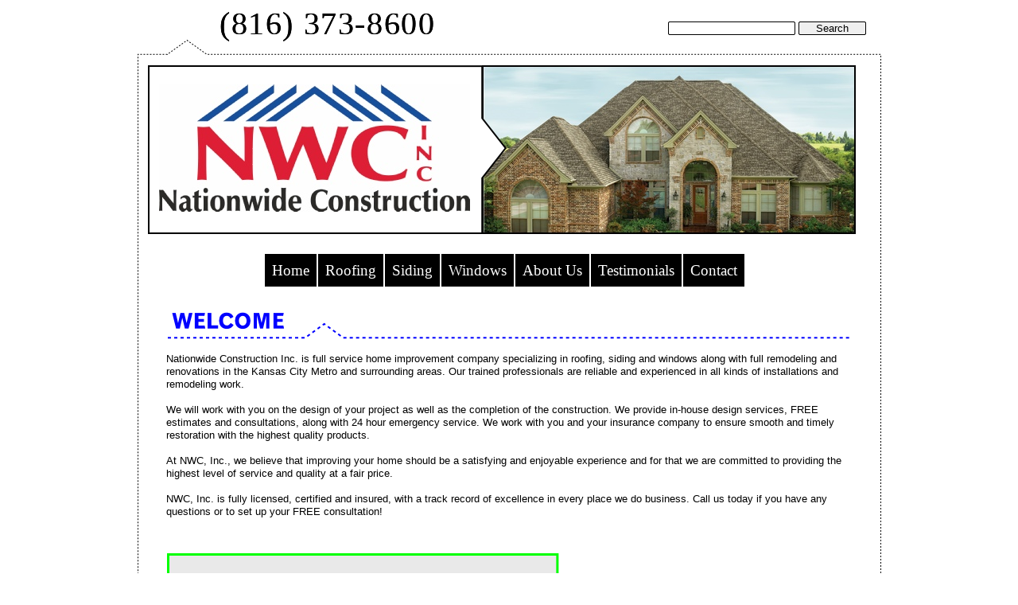

--- FILE ---
content_type: text/html
request_url: https://www.nwcremodeling.com/
body_size: 18256
content:
<!DOCTYPE html>
<html lang="en-us">
  <head>
    <meta charset="UTF-8">
    <title>Home | Nationwide Construction | Full Service Home Improvement Co</title>
    <meta name="generator" content="Serif WebPlus X8 (16,0,4,32)">
    <meta name="viewport" content="width=1000">
    <meta name="keywords" content="replacement windows, home replacement windows, replacement windows cost, replacement windows prices, wood replacement windows, wooden replacement windows, custom replacement windows, fiberglass replacement windows, replacement windows and doors, vinyl replacement windows, basement replacement windows, compare replacement windows, double hung replacement windows, replacement windows reviews, vinyl siding discount, buy vinyl siding, cedar vinyl siding, vinyl siding colors, vinyl siding prices, seamless vinyl siding, vinyl siding cost, vinyl siding costs, vinyl siding paint, vinyl siding price, vinyl siding products, vinyl siding styles, aluminum siding prices, log siding prices, steel siding prices, wood siding prices, hardie siding prices, hardiplank siding prices, siding prices, metal roof, metal roof costs, metal roof prices, metal roof pricing, metal roof shingles, sheet metal roof, metal roof price, metal roof repair, composite house siding, house siding colors, house siding styles, cedar house siding, concrete house siding, fiber cement house siding, new house siding, wood house siding, metal roofing costs, metal roofing prices, metal roofing, metal roofing cost, metal roofing price, residential metal roofing, replacement window, replacement window cost, replacement window price, replacement window prices, vinyl replacement window, wood replacement window, glass window replacement, home window replacement, storm window replacement, window replacement companies, window replacement parts, cement siding, exterior siding, fiber cement siding, commercial siding, siding colors, siding for houses, vinyl brick siding, vinyl log siding, wood home siding, aluminum siding, best home siding, cedar shake siding, cedar siding, cedar siding homes, cement board siding, composite siding, cost of new siding, engineered siding, hardiplank fiber cement siding, install cement siding, install lap siding, install vinyl siding, insulated siding, james hardie plank siding, log siding, modern home siding, new siding cost, residential metal siding, seamless siding, siding estimate, siding estimates, siding for homes, siding material, siding materials, siding your house, steel siding, t1 11 siding, types of siding for homes, vertical siding, vinyl shake siding, viynl siding, wood siding, wood siding for homes, replacing windows, windows, patio windows, garden windows, insulated windows, double pane windows, house windows, replacement sash windows, wooden windows, awning windows, basement windows, bay windows, glass windows, home windows, replacement storm windows, residential windows, sash windows, storm windows, triple pane windows, vinyl casement windows, vinyl double hung windows, vinyl windows, wood windows, andersen windows, casement windows, custom windows, fiberglass windows, replace windows, windows &amp; doors, windows and doors, windows doors, wood clad windows, aluminum roofing, roofing companies, roofing jobs, rubber roofing, steel roofing, copper roofing, epdm rubber roofing, house roofing, pvc roofing, roofing repairs, slate roofing, standing seam roofing, tile roofing, garden window, replacements window, window world, glass window, marvin window, window repair, flat roof repairs, rubber roof, copper roof, cost of roof, roof insulation, roof repairs, roof vents, standing seam roof, custom entry doors, exterior doors, patio doors, replacement patio doors, sliding glass doors, entry doors, french doors, storm doors, wood doors, replacement doors, sliding doors, tax credits, tax credit, attic ventilation, energy efficiency, gutter replacement, copper roofs, energy efficient furnace, entry door, exterior door, guttering, hardi plank installation, hardiplank prices, metal residential roofs, metal roofs, metal shingles, seamless gutters, attic vents, dimensional shingles, hardiplank installation, proper attic ventilation, replacement glass, Kansas city remodeling, nationwide construction inc., nationwide construction, Kansas city construction, Kansas city siding, Kansas city roofing, Kansas city windows">
    <meta name="description" content="Nationwide Construction Inc. is full service home improvement company specializing in roofing, siding and windows along with full remodeling and renovations in the Kansas City Metro">
    <meta name="robots" content="index,follow">
    <link rel="stylesheet" type="text/css" href="wpscripts/wpstyles.css">
    <link rel="stylesheet" type="text/css" href="wpscripts/nav_248style.css">
    <link rel="stylesheet" type="text/css" href="wpscripts/nav_201style.css">
    <style type="text/css">
      .C-1 { line-height:46.00px;font-family:"Georgia", serif;font-style:normal;font-weight:normal;color:#000000;background-color:transparent;text-decoration:none;font-variant:normal;font-size:40.0px;vertical-align:0;letter-spacing:1.60px; }
      .C-2 { line-height:16.00px;font-family:"Verdana", sans-serif;font-style:normal;font-weight:normal;color:#000000;background-color:transparent;text-decoration:none;font-variant:normal;font-size:13.3px;vertical-align:0; }
      .P-1 { text-align:center;line-height:1px;font-family:"Trebuchet MS", sans-serif;font-style:normal;font-weight:normal;color:#000000;background-color:transparent;font-variant:normal;font-size:14.0px;vertical-align:0; }
      .C-3 { line-height:18.00px;font-family:"Trebuchet MS", sans-serif;font-style:normal;font-weight:normal;color:#000000;background-color:transparent;text-decoration:none;font-variant:normal;font-size:14.0px;vertical-align:0; }
    </style>
    <script type="text/javascript" src="wpscripts/jquery.js"></script>
    <script type="text/javascript" src="wpscripts/jquery.wputils.js"></script>
    <script type="text/javascript" src="wpscripts/jsNavBarFuncs.js"></script>
    <script type="text/javascript" src="wpscripts/global_navtree.js"></script>
    <script type="text/javascript" src="wpscripts/wp_navbar_textmenu.js"></script>
    <script type="text/javascript" src="wpscripts/wp_navbar_menub.js"></script>
    <script type="text/javascript">
      wpRedirectMobile('http://www.m.nwcremodeling.com',0);
      $(document).ready(function() {
      $('#site_search_1_input').keypress(function(event) { if ( event.keyCode == 13 ) window.location.href = 'search results.html?site_search_results_1='+document.getElementById('site_search_1_input').value+'&depth=0&swr=false'; });

      $('#site_search_1_button').click(function(event) { window.location.href = 'search results.html?site_search_results_1='+document.getElementById('site_search_1_input').value+'&depth=0&swr=false'; });

      $('#site_search_1_input').keypress(function(event) { if ( event.keyCode == 13 ) window.location.href = 'search results.html?site_search_results_1='+document.getElementById('site_search_1_input').value+'&depth=0&swr=false'; });

      $('#site_search_1_button').click(function(event) { window.location.href = 'search results.html?site_search_results_1='+document.getElementById('site_search_1_input').value+'&depth=0&swr=false'; });

      });
    </script>
    <script>
  (function(i,s,o,g,r,a,m){i['GoogleAnalyticsObject']=r;i[r]=i[r]||function(){
  (i[r].q=i[r].q||[]).push(arguments)},i[r].l=1*new Date();a=s.createElement(o),
  m=s.getElementsByTagName(o)[0];a.async=1;a.src=g;m.parentNode.insertBefore(a,m)
  })(window,document,'script','//www.google-analytics.com/analytics.js','ga');

  ga('create', 'UA-62875130-1', 'auto');
  ga('send', 'pageview');

</script>
<link rel="alternate" media="only screen and (max-width: 640px)"
      href=" http://www.m.nwcremodeling.com/index.html" >

    <script>
  (function(i,s,o,g,r,a,m){i['GoogleAnalyticsObject']=r;i[r]=i[r]||function(){
  (i[r].q=i[r].q||[]).push(arguments)},i[r].l=1*new Date();a=s.createElement(o),
  m=s.getElementsByTagName(o)[0];a.async=1;a.src=g;m.parentNode.insertBefore(a,m)
  })(window,document,'script','//www.google-analytics.com/analytics.js','ga');

  ga('create', 'UA-62875130-1', 'auto');
  ga('send', 'pageview');

</script>
  </head>
  <body style="height:1050px;background:#ffffff;">
    <div id="divMain" style="background:transparent;margin-left:auto;margin-right:auto;position:relative;width:1000px;height:1050px;">
      <div id="txt_43" style="position:absolute;left:136px;top:7px;width:353px;height:67px;overflow:hidden;">
        <p class="Sub-Title"><span class="C-1">(816) 373-8600</span></p>
      </div>
      <div id="site_search_1" style="position:absolute;left:700px;top:26px;width:250px;height:22px;">
        <input id="site_search_1_input" name="site_search_1_input" style="width:158px;">
        <div style="display:inline;"><input id="site_search_1_button" type="button" value="Search" style="-webkit-appearance:none;width:83px;"></div>
      </div>
      <div id="txt_43" style="position:absolute;left:136px;top:7px;width:353px;height:67px;overflow:hidden;">
        <p class="Sub-Title"><span class="C-1">(816) 373-8600</span></p>
      </div>
      <div id="site_search_1" style="position:absolute;left:700px;top:26px;width:250px;height:22px;">
        <input id="site_search_1_input" name="site_search_1_input" style="width:158px;">
        <div style="display:inline;"><input id="site_search_1_button" type="button" value="Search" style="-webkit-appearance:none;width:83px;"></div>
      </div>
      <img src="wpimages/wp4e2ba0cb_06.png" alt="" width="935" height="939" style="position:absolute;left:33px;top:50px;width:935px;height:939px;">
      <div id="txt_1" style="position:absolute;left:69px;top:443px;width:872px;height:233px;overflow:hidden;">
        <p class="Normal"><span class="C-2">Nationwide Construction Inc. is full service home improvement company specializing in roofing, siding and windows along with full remodeling and renovations in the Kansas City Metro and surrounding areas. Our trained professionals are reliable and experienced in all kinds of installations and remodeling work.</span></p>
        <p class="Normal"><span class="C-2"><br></span></p>
        <p class="Normal"><span class="C-2">We will work with you on the design of your project as well as the completion of the construction. We provide in-house design services, FREE estimates and consultations, along with 24 hour emergency service. We work with you and your insurance company to ensure smooth and timely restoration with the highest quality products. </span></p>
        <p class="Normal"><span class="C-2"><br></span></p>
        <p class="Normal"><span class="C-2">At NWC, Inc., we believe that improving your home should be a satisfying and enjoyable experience and for that we are committed to providing the highest level of service and quality at a fair price. </span></p>
        <p class="Normal"><span class="C-2"><br></span></p>
        <p class="Normal"><span class="C-2">NWC, Inc. is fully licensed, certified and insured, with a track record of excellence in every place we do business. Call us today if you have any questions or to set up your FREE consultation!</span></p>
      </div>
      <img alt="" src="wpimages/wp9b347135_06.png" id="obj_6" style="position:absolute;left:70px;top:695px;width:521px;height:204px;">
      <div id="txt_3" style="position:absolute;left:89px;top:717px;width:449px;height:170px;overflow:hidden;">
        <p class="Normal P-1"><span class="C-3">Storm season is upon us if your home has been effected by one of these unfortunate events, please contact our office to set up an appointment with one of our roofing/claims specialist.<br><br></span></p>
        <p class="Normal P-1"><span class="C-3">Our years of roofing experience and knowledge of insurance claims along with a solid reputation of honesty and integrity has led to our company being a preferred contractor working with insurance companies, adjusters and agents. Allow us to take the stress out of the process from initial claim to project completion.</span></p>
      </div>
      <img alt="" src="gafelk_logo.jpg" id="pic_57" style="position:absolute;left:45px;top:923px;width:97px;height:44px;">
      <img alt="" src="timberlinepreslogo.jpg" id="pic_58" style="position:absolute;left:161px;top:926px;width:193px;height:41px;">
      <img alt="" src="jh_hi-res.jpg" id="pic_59" style="position:absolute;left:516px;top:926px;width:194px;height:45px;">
      <img alt="" src="napco_logo.gif" id="pic_60" style="position:absolute;left:375px;top:928px;width:114px;height:39px;">
      <img alt="" src="American-Splendor-XL-Logo.gif" id="pic_61" style="position:absolute;left:721px;top:928px;width:237px;height:44px;">
      <script type="text/javascript" id="nav_248_script">
        try {
        var navtree_nav_248 = WpNavBar.getNavTreeTopLevel( global_navtree, {'m_sThisPageUrl':'index.html',
'm_sNavBarTarget':'_self',
'm_bIncludeHome':false,
'm_bIncludeAnchors':false,
'm_bFlash':false,
'm_bIncludeChildren':true,
'm_bHideCurrent':false} );
        if( !navtree_nav_248 ) throw WpNavBar.getErrorObj( 'Link tree could not be read' );
        var nav_248 = new wp_navbar_textmenu("nav_248", navtree_nav_248, {'m_bPopupBelow':1,'m_bPopupRight':1,'m_iTimeOut':500,'m_iPopupAlignmentH':0,'m_sId':'nav_248',
'm_sScriptId':'nav_248_script',
'm_iLeft':182,
'm_iTop':1013,
'm_sCssClass':'nav_248style',
'm_iWidth':674,
'm_iHeight':28}, {'m_iMaxCssLevel':1,
top:{'m_sPrefix':'','m_sSpacerText':' * ','m_sPostfix':'','m_bNumbersOnly':false,
link:{'m_sPrefix':' ','m_sPostfix':' '}},
level1:{'m_bFirstPopupSameSize':true,'m_iMinWidth':100,'m_iFirstPopupOffset':1,'m_iInterPopupOffset':1,'m_iOpacity':100,'m_bFade':true,'m_iFadeSpeed':5,
separator:{'m_bAllowSeparators':true}}});
        } catch(e){
        document.write( '<div style="position:absolute;left:182;top:1013;width:674;height:28">There was an error generating the navbar:<br>' + e.message + '<\/div>' );
        }
      </script>
      <noscript>
      <div class="nav_248style" id="nav_248" style="left: 182px; top: 1013px; width: 674px; height: 28px; position: absolute;"><a class=" currentpage" id="nav_248_I0" href="index.html" target="_self"> Home </a> * <a id="nav_248_I1" href="roofing.html" target="_self"> Roofing </a> * <a id="nav_248_I2" href="siding.html" target="_self"> Siding </a> * <a id="nav_248_I3" href="windows.html" target="_self"> Windows </a> * <a id="nav_248_I4" href="about-us.html" target="_self"> About Us </a> * <a id="nav_248_I5" href="testimonials.html" target="_self"> Testimonials </a> * <a id="nav_248_I6" href="contact.html" target="_self"> Contact </a></div>

      </noscript>
      <img alt="" src="wpimages/wp34a5ebea_06.png" id="pcrv_1" style="position:absolute;left:43px;top:996px;width:922px;height:2px;">
      <div id="frag_1" style="position:absolute;left:431px;top:518px;width:189px;height:88px;"></div>
      <img alt="" src="wpimages/wpf8da5bf4_05_06.jpg" id="pic_256" style="position:absolute;left:466px;top:82px;width:470px;height:212px;">
      <img alt="" src="wpimages/wp6aae4ff9_06.png" id="pcrv_13" style="position:absolute;left:46px;top:82px;width:451px;height:212px;">
      <img alt="Nationwide Construction" title="Nationwide Construction" src="wpimages/wp2b9fa5d5_05_06.jpg" id="pic_74" style="position:absolute;left:60px;top:106px;width:391px;height:160px;">
      <script type="text/javascript" id="nav_201_script">
        try {
        var navtree_nav_201 = WpNavBar.getNavTreeTopLevel( global_navtree, {'m_sThisPageUrl':'index.html',
'm_sNavBarTarget':'_self',
'm_bIncludeHome':false,
'm_bIncludeAnchors':false,
'm_bFlash':false,
'm_bIncludeChildren':true,
'm_bHideCurrent':false} );
        if( !navtree_nav_201 ) throw WpNavBar.getErrorObj( 'Link tree could not be read' );
        var nav_201 = new wp_navbar_menub("nav_201", navtree_nav_201, {'m_bVertical':false,'m_bPopupBelow':0,'m_bPopupRight':1,'m_iTimeOut':500,'m_iPopupAlignmentH':0,'m_sId':'nav_201',
'm_sScriptId':'nav_201_script',
'm_iLeft':51,
'm_iTop':279,
'm_sCssClass':'nav_201style',
'm_iWidth':886,
'm_iHeight':81}, {'m_iMaxCssLevel':1,
top:{'m_iHorizontalPadding':0,'m_iVerticalPadding':0,'m_iHorizontalPosition':1,'m_iVerticalPosition':2,'m_bWrap':true,'m_iHorizontalButtonSeparation':2,'m_iVerticalButtonSeparation':2,'m_bButtonsSameSize':false,'m_bStretchToWidth':false,
withSubMenu:{'m_bHasImages':true,'m_bImagesOnRight':1}},
level1:{'m_bFirstPopupSameSize':true,'m_iMinWidth':100,'m_iFirstPopupOffset':1,'m_iInterPopupOffset':1,'m_iOpacity':100,'m_bFade':true,'m_iFadeSpeed':5,
separator:{'m_bAllowSeparators':true}}});
        } catch(e){
        document.write( '<div style="position:absolute;left:51;top:279;width:886;height:81">There was an error generating the navbar:<br>' + e.message + '<\/div>' );
        }
      </script>
      <noscript>
      <div class="nav_201style" id="nav_201" style="left: 51px; top: 279px; width: 886px; height: 81px; position: absolute;"><a class=" currentpage" id="nav_201_I0" style="left: 127.5px; top: 40px; height: 41px; position: absolute;" href="index.html" target="_self">Home</a><a id="nav_201_I1" style="left: 198.5px; top: 40px; height: 41px; position: absolute;" href="roofing.html" target="_self">Roofing</a><br><a id="nav_201_I2" style="left: 283.5px; top: 40px; height: 41px; position: absolute;" href="siding.html" target="_self">Siding</a><a id="nav_201_I3" style="left: 356.5px; top: 40px; height: 41px; position: absolute;" href="windows.html" target="_self">Windows</a><br><a id="nav_201_I4" style="left: 453.5px; top: 40px; height: 41px; position: absolute;" href="about-us.html" target="_self">About Us</a><a id="nav_201_I5" style="left: 550.5px; top: 40px; height: 41px; position: absolute;" href="testimonials.html" target="_self">Testimonials</a><br><a id="nav_201_I6" style="left: 676.5px; top: 40px; height: 41px; position: absolute;" href="contact.html" target="_self">Contact</a></div>

      </noscript>
    </div>
  </body>
</html>


--- FILE ---
content_type: text/css
request_url: https://www.nwcremodeling.com/wpscripts/wpstyles.css
body_size: 2272
content:
body {margin:0;padding:0;word-wrap:break-word;}
img {border:none;}
input {border:1px solid black;border-radius:2px;padding:0;}
input[type=image] { border: none; }
textarea {border:1px solid black;padding:0;}
* {box-sizing:content-box;-moz-box-sizing:content-box;-webkit-box-sizing:content-box;-ms-box-sizing:content-box;}
a:link {color:#28aae2;text-decoration:none;}
a:active {color:#28aae2;text-decoration:none;}
a:hover {color:#000000;text-decoration:none;}
a:visited {color:#28aae2;text-decoration:none;}
.DefaultParagraph { text-align:left;margin:0px;text-indent:0.0px;line-height:1px;font-family:"Verdana", sans-serif;font-style:normal;font-weight:normal;color:#000000;background-color:transparent;font-variant:normal;font-size:16.0px;vertical-align:0; }
.Body-Text-1 { text-align:justify;margin:0px;text-indent:0.0px;line-height:1px;font-family:"Verdana", sans-serif;font-style:normal;font-weight:normal;color:#808080;background-color:transparent;font-variant:normal;font-size:11.0px;vertical-align:0; }
.Body-Text-5 { text-align:justify;margin:0px;text-indent:0.0px;line-height:1px;font-family:"Verdana", sans-serif;font-style:italic;font-weight:normal;color:#28aae2;background-color:transparent;font-variant:normal;font-size:11.0px;vertical-align:0; }
.Heading-1 { text-align:left;margin:0px;text-indent:0.0px;line-height:1px;font-family:"Gothic720 BT", sans-serif;font-style:normal;font-weight:700;color:#28aae2;background-color:transparent;font-variant:normal;font-size:21.0px;vertical-align:0; }
.Name { text-align:right;margin:0px;text-indent:0.0px;line-height:1px;font-family:"Verdana", sans-serif;font-style:normal;font-weight:700;color:#808080;background-color:transparent;font-variant:normal;font-size:11.0px;vertical-align:0; }
.Normal { text-align:left;margin:0px;text-indent:0.0px;line-height:1px;font-family:"Verdana", sans-serif;font-style:normal;font-weight:normal;color:#000000;background-color:transparent;font-variant:normal;font-size:16.0px;vertical-align:0; }
.Sub-Title { text-align:left;margin:0px;text-indent:0.0px;line-height:1px;font-family:"Arial", sans-serif;font-style:normal;font-weight:normal;color:#adadad;background-color:transparent;font-variant:normal;font-size:11.0px;vertical-align:0;letter-spacing:1.60px; }


--- FILE ---
content_type: text/css
request_url: https://www.nwcremodeling.com/wpscripts/nav_248style.css
body_size: 3746
content:
div.nav_248style, .nav_248style span, .nav_248style a, .nav_248style a:link, .nav_248style a:visited, .nav_248style a:hover, .nav_248style a:active{color:#28aae2;font-family:Arial,sans-serif;font-size:12pt;font-weight:normal;text-decoration:none;text-align:left;font-variant:normal;text-transform:none;font-style:normal;letter-spacing:normal;}
.nav_248style, .nav_248style_level1{box-sizing:border-box;-moz-box-sizing:border-box;-webkit-box-sizing:border-box;}
.nav_248style span, .nav_248style a, .nav_248style a:link, .nav_248style a:visited, .nav_248style a:hover, .nav_248style a:active{color:#000000;font-weight:bold;text-decoration:none;border-bottom:1px none transparent;}
.nav_248style :focus{outline:none;}
.nav_248style a.currentpage, .nav_248style a.currentpage:link, .nav_248style a.currentpage:visited, .nav_248style a.currentpage:hover, .nav_248style a.currentpage:active{text-decoration:none;border-bottom:1px none transparent;}
.nav_248style span.hassubmenu, .nav_248style a.hassubmenu, .nav_248style a.hassubmenu:link, .nav_248style a.hassubmenu:visited, .nav_248style a.hassubmenu:hover, .nav_248style a.hassubmenu:active{text-decoration:none;border-bottom:1px none transparent;}
.nav_248style span.open, .nav_248style a.open, .nav_248style a.open:link, .nav_248style a.open:visited, .nav_248style a.open:hover, .nav_248style a.open:active, .nav_248style a:hover, .nav_248style a:active{color:#ff0000;border-bottom:1px solid #28aae2;}
table.nav_248style_level1{background:#ffffff;border:1px solid #28aae2;padding:4px 0px;border-collapse:separate;border-spacing:0;}
table.nav_248style_level1 :focus{outline:none;}
.nav_248style_level1 span, .nav_248style_level1 a, .nav_248style_level1 a:link, .nav_248style_level1 a:visited, .nav_248style_level1 a:hover, .nav_248style_level1 a:active{background-color:transparent;color:#000000;font-family:Tahoma,sans-serif;font-size:10pt;font-weight:normal;text-decoration:none;text-align:left;font-variant:normal;text-transform:none;font-style:normal;letter-spacing:normal;padding:3px;}
.nav_248style_level1 span.open, .nav_248style_level1 a.open:link, .nav_248style_level1 a.open:visited, .nav_248style_level1 a.open:hover, .nav_248style_level1 a.open:active{padding:3px;}
.nav_248style_level1 span{cursor:default;}
.nav_248style_level1 a.currentpage, .nav_248style_level1 a.currentpage:link, .nav_248style_level1 a.currentpage:visited, .nav_248style_level1 a.currentpage:hover, .nav_248style_level1 a.currentpage:active{font-weight:bold;}
.nav_248style_level1 span.hassubmenu_left, .nav_248style_level1 a.hassubmenu_left, .nav_248style_level1 a.hassubmenu_left:link, .nav_248style_level1 a.hassubmenu_left:visited, .nav_248style_level1 a.hassubmenu_left:hover, .nav_248style_level1 a.hassubmenu_left:active{background-image:url('../wpimages/wp3d756389_06.gif');background-position:left center;background-attachment:scroll;background-repeat:no-repeat;}
.nav_248style_level1 span.hassubmenu_right, .nav_248style_level1 a.hassubmenu_right, .nav_248style_level1 a.hassubmenu_right:link, .nav_248style_level1 a.hassubmenu_right:visited, .nav_248style_level1 a.hassubmenu_right:hover, .nav_248style_level1 a.hassubmenu_right:active{background-image:url('../wpimages/wp6ec8b8a6_06.gif');background-position:right center;background-attachment:scroll;background-repeat:no-repeat;}
.nav_248style_level1 img{width:16px;}
.nav_248style_level1 span.open, .nav_248style_level1 a.open, .nav_248style_level1 a.open:link, .nav_248style_level1 a.open:visited, .nav_248style_level1 a.open:hover, .nav_248style_level1 a.open:active{background-color:#ffffff;}
.nav_248style_level1 hr{border:none 0;border-top:1px solid #000000;height:1px;width:90%;text-align:center;margin:1px auto 1px auto;}


--- FILE ---
content_type: text/css
request_url: https://www.nwcremodeling.com/wpscripts/nav_201style.css
body_size: 5365
content:
div.nav_201style{overflow:visible;}
.nav_201style, .nav_201style a, .nav_201style span{box-sizing:border-box;-moz-box-sizing:border-box;-webkit-box-sizing:border-box;}
.nav_201style span, .nav_201style a, .nav_201style a:link, .nav_201style a:visited, .nav_201style a:hover, .nav_201style a:active{background:#000000;color:#ffffff;font-family:Georgia,serif;font-size:14pt;font-weight:normal;text-decoration:none;text-align:center;font-variant:normal;text-transform:none;font-style:normal;letter-spacing:normal;cursor:default;padding:10px 9px;}
.nav_201style a.open:link, .nav_201style a.open:visited, .nav_201style a.open:hover, .nav_201style a.open:active, .nav_201style span.open{padding:10px 9px;}
.nav_201style :focus{outline:none;}
.nav_201style a.currentpage, .nav_201style a.currentpage:link, .nav_201style a.currentpage:visited, .nav_201style a.currentpage:hover, .nav_201style a.currentpage:active{border:1px none transparent;}
.nav_201style span.hassubmenu, .nav_201style a.hassubmenu, .nav_201style a.hassubmenu:link, .nav_201style a.hassubmenu:visited, .nav_201style a.hassubmenu:hover, .nav_201style a.hassubmenu:active{background-color:#000000;}
.nav_201style span.hassubmenu_above,  .nav_201style a.hassubmenu_above, .nav_201style a.hassubmenu_above:link, .nav_201style a.hassubmenu_above:visited, .nav_201style a.hassubmenu_above:hover, .nav_201style a.hassubmenu_above:active{background-image:url('../wpimages/wp84d7ccc6_06.gif');}
.nav_201style span.hassubmenu_below, .nav_201style a.hassubmenu_below, .nav_201style a.hassubmenu_below:link, .nav_201style a.hassubmenu_below:visited, .nav_201style a.hassubmenu_below:hover, .nav_201style a.hassubmenu_below:active{background-image:url('../wpimages/wp95a34412_06.gif');}
.nav_201style img{width:31px;}
.nav_201style span.hassubmenu_left, .nav_201style a.hassubmenu_left, .nav_201style a.hassubmenu_left:link, .nav_201style a.hassubmenu_left:visited, .nav_201style a.hassubmenu_left:hover, .nav_201style a.hassubmenu_left:active{background-position:left center;background-attachment:scroll;background-repeat:no-repeat;}
.nav_201style span.hassubmenu_right, .nav_201style a.hassubmenu_right, .nav_201style a.hassubmenu_right:link, .nav_201style a.hassubmenu_right:visited, .nav_201style a.hassubmenu_right:hover, .nav_201style a.hassubmenu_right:active{background-position:right center;background-attachment:scroll;background-repeat:no-repeat;}
.nav_201style a.open:link, .nav_201style a.open, .nav_201style a.open:visited, .nav_201style a.open:hover, .nav_201style a.open:active, .nav_201style span.open{color:#ffffff;margin-top:-10px;}
table.nav_201style_level1{background:#000000;border-top:1px solid #f0f0f0;border-right:1px solid #909090;border-bottom:1px solid #909090;border-left:1px solid #f0f0f0;padding:4px 0px;border-collapse:separate;border-spacing:0;}
table.nav_201style_level1 :focus{outline:none;}
.nav_201style_level1 span, .nav_201style_level1 a, .nav_201style_level1 a:link, .nav_201style_level1 a:visited, .nav_201style_level1 a:hover, .nav_201style_level1 a:active{background:transparent;color:#ffffff;font-family:Arial,sans-serif;font-size:11pt;font-weight:normal;text-decoration:none;text-align:left;font-variant:normal;text-transform:none;font-style:normal;letter-spacing:normal;padding:10px 6px;border-bottom:1px none transparent;}
.nav_201style_level1 a.open:link, .nav_201style_level1 a.open:visited, .nav_201style_level1 a.open:hover, .nav_201style_level1 a.open:active, .nav_201style_level1 p.open{padding:10px 6px;}
.nav_201style_level1 span{font-style:italic;letter-spacing:normal;cursor:default;}
.nav_201style_level1 a.currentpage, .nav_201style_level1 a.currentpage:link, .nav_201style_level1 a.currentpage:visited, .nav_201style_level1 a.currentpage:hover, .nav_201style_level1 a.currentpage:active{font-weight:bold;}
.nav_201style_level1 span.hassubmenu_left, .nav_201style_level1 a.hassubmenu_left, .nav_201style_level1 a.hassubmenu_left:link, .nav_201style_level1 a.hassubmenu_left:visited, .nav_201style_level1 a.hassubmenu_left:hover, .nav_201style_level1 a.hassubmenu_left:active{background-image:url('../wpimages/wp1c94f236_06.gif');background-position:left center;background-attachment:scroll;background-repeat:no-repeat;}
.nav_201style_level1 span.hassubmenu_right,  .nav_201style_level1 a.hassubmenu_right, .nav_201style_level1 a.hassubmenu_right:link, .nav_201style_level1 a.hassubmenu_right:visited, .nav_201style_level1 a.hassubmenu_right:hover, .nav_201style_level1 a.hassubmenu_right:active{background-image:url('../wpimages/wp12c463ec_06.gif');}
.nav_201style_level1 img{width:16px;}
.nav_201style_level1 span.hassubmenu_right, .nav_201style_level1 a.hassubmenu_right, .nav_201style_level1 a.hassubmenu_right:link, .nav_201style_level1 a.hassubmenu_right:visited, .nav_201style_level1 a.hassubmenu_right:hover, .nav_201style_level1 a.hassubmenu_right:active{background-position:right center;background-attachment:scroll;background-repeat:no-repeat;}
.nav_201style_level1 span.open, .nav_201style_level1 a.open, .nav_201style_level1 a.open:link, .nav_201style_level1 a.open:visited, .nav_201style_level1 a.open:hover, .nav_201style_level1 a.open:active{color:#000000;background-color:#ffffff;}
.nav_201style_level1 hr{border:none 0;border-top:1px solid #ffffff;height:1px;width:80%;text-align:center;margin:1px auto 1px auto;}


--- FILE ---
content_type: text/plain
request_url: https://www.google-analytics.com/j/collect?v=1&_v=j102&a=931699759&t=pageview&_s=1&dl=https%3A%2F%2Fwww.nwcremodeling.com%2F&ul=en-us%40posix&dt=Home%20%7C%20Nationwide%20Construction%20%7C%20Full%20Service%20Home%20Improvement%20Co&sr=1280x720&vp=1280x720&_u=IEBAAEABAAAAACAAI~&jid=244110118&gjid=1069401357&cid=35197420.1769775638&tid=UA-62875130-1&_gid=572044492.1769775638&_r=1&_slc=1&z=1918792825
body_size: -451
content:
2,cG-04CV6JMMXY

--- FILE ---
content_type: application/javascript
request_url: https://www.nwcremodeling.com/wpscripts/global_navtree.js
body_size: 714
content:
var global_navtree = WpNavBar.readTree({
"childArray" : [
{   'sTitle':'Home',
'bIsWebPath':true,
'sUrl':'index.html',
'sTarget':'_self'
},
{   'sTitle':'Roofing',
'bIsWebPath':true,
'sUrl':'roofing.html',
'sTarget':'_self'
},
{   'sTitle':'Siding',
'bIsWebPath':true,
'sUrl':'siding.html',
'sTarget':'_self'
},
{   'sTitle':'Windows',
'bIsWebPath':true,
'sUrl':'windows.html',
'sTarget':'_self'
},
{   'sTitle':'About Us',
'bIsWebPath':true,
'sUrl':'about-us.html',
'sTarget':'_self'
},
{   'sTitle':'Testimonials',
'bIsWebPath':true,
'sUrl':'testimonials.html',
'sTarget':'_self'
},
{   'sTitle':'Contact',
'bIsWebPath':true,
'sUrl':'contact.html',
'sTarget':'_self'
}]
});
